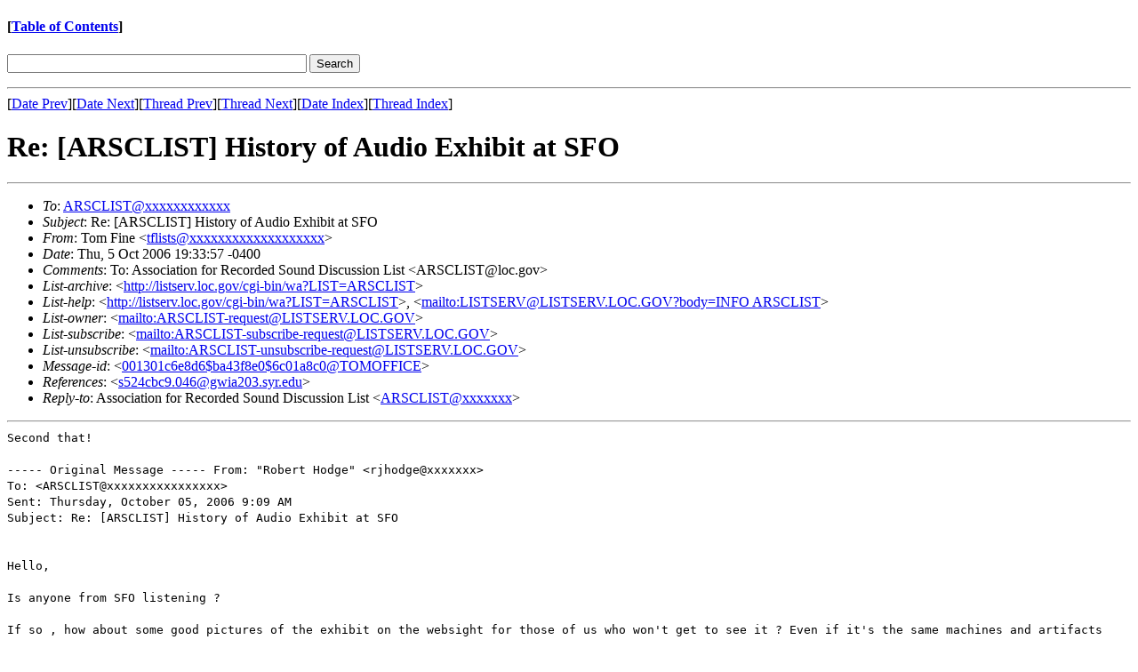

--- FILE ---
content_type: text/html; charset=utf-8
request_url: https://cool.culturalheritage.org/byform/mailing-lists/arsclist/2006/10/msg00182.html
body_size: 2503
content:
<!-- MHonArc v2.6.8 -->
<!--X-Subject: Re: [ARSCLIST] History of Audio Exhibit at SFO -->
<!--X-From-R13: Fbz Tvar <gsyvfgfNPSHSDOUS&#45;RWUSEF.QA[> -->
<!--X-Date: Thu, 5 Oct 2006 19:33:57 &#45;0400 -->
<!--X-Message-Id: 001301c6e8d6$ba43f8e0$6c01a8c0@TOMOFFICE -->
<!--X-Content-Type: text/plain -->
<!--X-Reference: s524cbc9.046@gwia203.syr.edu -->
<!--X-Head-End-->
<!doctype html public "-//W3C//DTD HTML//EN">
<html>
<head>
<title>Re: [ARSCLIST] History of Audio Exhibit at SFO</title>
</head>
<body>
<!--X-Body-Begin-->
<!--X-User-Header-->
<h4>
[<a href="../../">Table of Contents</a>]

</h4>


<!-- Google CSE Search Box Begins  -->
<!-- Use of this code assumes agreement with the Google Custom Search Terms of Service. -->
<!-- The terms of service are available at http://www.google.com/coop/docs/cse/tos.html -->

<form id="cref" action="http://cool.conservation-us.org/byform/mailing-lists/arsclist/results.html">

<font size=-1>

  <input type="hidden" name="cref" value="http://cool.conservation-us.org/cse/arsc-cse.xml" />
  <input type="text" name="q" size="40" />
  <input type="hidden" name="cof" value="FORID:9"/>
  <input type="submit" name="sa" value="Search" />

</font>
</form>

<script type="text/javascript" src="http://google.com/coop/cse/brand?form=cref"></script>

<!-- Google CSE Search Box Ends -->

<p></p>
<!--X-User-Header-End-->
<!--X-TopPNI-->
<hr>
[<a href="msg00181.html">Date Prev</a>][<a href="msg00183.html">Date Next</a>][<a href="msg00164.html">Thread Prev</a>][<a href="msg00172.html">Thread Next</a>][<a href="index.html#00182">Date Index</a>][<a href="threads.html#00182">Thread Index</a>]
<!--X-TopPNI-End-->
<!--X-MsgBody-->
<!--X-Subject-Header-Begin-->
<h1>Re: [ARSCLIST] History of Audio Exhibit at SFO</h1>
<hr>
<!--X-Subject-Header-End-->
<!--X-Head-of-Message-->
<ul>
<li><em>To</em>: <a href="mailto:ARSCLIST@DOMAIN.HIDDEN">ARSCLIST@xxxxxxxxxxxx</a></li>
<li><em>Subject</em>: Re: [ARSCLIST] History of Audio Exhibit at SFO</li>
<li><em>From</em>: Tom Fine &lt;<a href="mailto:tflists@DOMAIN.HIDDEN">tflists@xxxxxxxxxxxxxxxxxxx</a>&gt;</li>
<li><em>Date</em>: Thu, 5 Oct 2006 19:33:57 -0400</li>
<li><em>Comments</em>: To: Association for Recorded Sound Discussion List &lt;ARSCLIST@loc.gov&gt;</li>
<li><em>List-archive</em>: &lt;<a href="http://listserv.loc.gov/cgi-bin/wa?LIST=ARSCLIST">http://listserv.loc.gov/cgi-bin/wa?LIST=ARSCLIST</a>&gt;</li>
<li><em>List-help</em>: &lt;<a href="http://listserv.loc.gov/cgi-bin/wa?LIST=ARSCLIST">http://listserv.loc.gov/cgi-bin/wa?LIST=ARSCLIST</a>&gt;,            &lt;<a href="mailto:LISTSERV@LISTSERV.LOC.GOV?body=INFO ARSCLIST">mailto:LISTSERV@LISTSERV.LOC.GOV?body=INFO ARSCLIST</a>&gt;</li>
<li><em>List-owner</em>: &lt;<a href="mailto:ARSCLIST-request@LISTSERV.LOC.GOV">mailto:ARSCLIST-request@LISTSERV.LOC.GOV</a>&gt;</li>
<li><em>List-subscribe</em>: &lt;<a href="mailto:ARSCLIST-subscribe-request@LISTSERV.LOC.GOV">mailto:ARSCLIST-subscribe-request@LISTSERV.LOC.GOV</a>&gt;</li>
<li><em>List-unsubscribe</em>: &lt;<a href="mailto:ARSCLIST-unsubscribe-request@LISTSERV.LOC.GOV">mailto:ARSCLIST-unsubscribe-request@LISTSERV.LOC.GOV</a>&gt;</li>
<li><em>Message-id</em>: &lt;<a href="msg00182.html">001301c6e8d6$ba43f8e0$6c01a8c0@TOMOFFICE</a>&gt;</li>
<li><em>References</em>: &lt;<a href="msg00164.html">s524cbc9.046@gwia203.syr.edu</a>&gt;</li>
<li><em>Reply-to</em>: Association for Recorded Sound Discussion List               &lt;<a href="mailto:ARSCLIST@DOMAIN.HIDDEN">ARSCLIST@xxxxxxx</a>&gt;</li>
</ul>
<!--X-Head-of-Message-End-->
<!--X-Head-Body-Sep-Begin-->
<hr>
<!--X-Head-Body-Sep-End-->
<!--X-Body-of-Message-->
<tt>Second that!</tt><br>
<br>
<tt>----- Original Message ----- 
From: &quot;Robert Hodge&quot; &lt;rjhodge@xxxxxxx&gt;<br>
To: &lt;ARSCLIST@xxxxxxxxxxxxxxxx&gt;<br>
Sent: Thursday, October 05, 2006 9:09 AM<br>
Subject: Re: [ARSCLIST] History of Audio Exhibit at SFO</tt><br>
<br>
<tt><br>Hello,</tt><br>
<br>
<tt>Is anyone from SFO listening ?</tt><br>
<br>
<tt>If so , how about some good pictures of the exhibit on the websight for those of us who won't get to 
see it ? Even if it's the same machines and artifacts I've seen before, I'd never tire of seeing it 
again !</tt><br>
<br>
<tt></tt><br>
<br>
<tt>Just a thought....</tt><br>
<br>
<tt>Bob Hodge</tt><br>
<br>
<pre style="margin: 0em;"><br>Robert Hodge,
Senior Engineer
Belfer Audio Archive
Syracuse University
222 Waverly Ave .
Syracuse N.Y. 13244-2010</pre><br>
<pre style="margin: 0em;">315-443- 7971
FAX-315-443-4866</pre><br>
<blockquote style="border-left: #0000FF solid 0.1em; margin: 0em; padding-left: 1.0em"><blockquote style="border-left: #0000FF solid 0.1em; margin: 0em; padding-left: 1.0em"><blockquote style="border-left: #0000FF solid 0.1em; margin: 0em; padding-left: 1.0em"><tt>seubert@xxxxxxxxxxxxxxxx 10/4/2006 7:26 PM &gt;&gt;&gt;
</tt></blockquote></blockquote></blockquote><pre style="margin: 0em;">There is an exhibit on the history of audio recording at San Francisco
International Airport in Terminal 3 (United Airlines) right now. It
coincides with the AES Convention this weekend and runs through May
2007: <a  href="http://www.sfoarts.org/exhibits/f2/f2-current.html">http://www.sfoarts.org/exhibits/f2/f2-current.html</a>.</pre><br>
<pre style="margin: 0em;">It's behind security, so you have to be flying to see it. But if you
happen to be flying through or to SFO, you should check it out. There
are lots of cool artifacts from cylinders and Berliner discs, to an
Ampex 2&quot; videotape machine (which was actually drawing a crowd when I
was there) to videogame consoles and &quot;early&quot; iPods. It's a well done
exhibit with quite a bit of text on the various engineers and their
contributions to audio recording. I couldn't figure out exactly who
curated it, but it includes a lot of vintage equipment from the Ampex
collection at Stanford, gear from Dolby Labs and some from private
collectors like Ren&#xE9; Rondeau.</pre><br>
<pre style="margin: 0em;">SFO has a great art exhibition program. It's too bad it's mostly behind
security now where nobody has time to pay attention to it.</pre><br>
<tt>David Seubert<br>
UCSB </tt><br>
<br>

<!--X-Body-of-Message-End-->
<!--X-MsgBody-End-->
<!--X-Follow-Ups-->
<hr>

<!--X-Follow-Ups-End-->
<!--X-References-->
<ul><li><strong>References</strong>:
<ul>
<li><strong><a name="00164" href="msg00164.html">Re: [ARSCLIST] History of Audio Exhibit at SFO</a></strong>
<ul><li><em>From:</em> Robert Hodge</li></ul></li>
</ul></li></ul>
<!--X-References-End-->
<!--X-BotPNI-->
<ul>
<li>Prev by Date:
<strong><a href="msg00181.html">Re: [ARSCLIST] Are we at the end of the road musically??</a></strong>
</li>
<li>Next by Date:
<strong><a href="msg00183.html">Re: [ARSCLIST] Grundig EQ</a></strong>
</li>
<li>Previous by thread:
<strong><a href="msg00164.html">Re: [ARSCLIST] History of Audio Exhibit at SFO</a></strong>
</li>
<li>Next by thread:
<strong><a href="msg00172.html">[ARSCLIST] Wergo</a></strong>
</li>
<li>Index(es):
<ul>
<li><a href="index.html#00182"><strong>Date</strong></a></li>
<li><a href="threads.html#00182"><strong>Thread</strong></a></li>
</ul>
</li>
</ul>

<!--X-BotPNI-End-->
<!--X-User-Footer-->
<h4>
[<a href="threads.html">Subject index</a>]
[<a href="index.html">Index for current month</a>]
[<a href="../../">Table of Contents</a>]

</h4>


<!-- Google CSE Search Box Begins  -->
<!-- Use of this code assumes agreement with the Google Custom Search Terms of Service. -->
<!-- The terms of service are available at http://www.google.com/coop/docs/cse/tos.html -->

<form id="cref" action="http://cool.conservation-us.org/byform/mailing-lists/arsclist/results.html">

<font size=-1>

  <input type="hidden" name="cref" value="http://cool.conservation-us.org/cse/arsc-cse.xml" />
  <input type="text" name="q" size="40" />
  <input type="hidden" name="cof" value="FORID:9"/>
  <input type="submit" name="sa" value="Search" />

</font>
</form>

<script type="text/javascript" src="http://google.com/coop/cse/brand?form=cref"></script>

<!-- Google CSE Search Box Ends -->

<p></p>
<!--X-User-Footer-End-->
</body>
</html>
